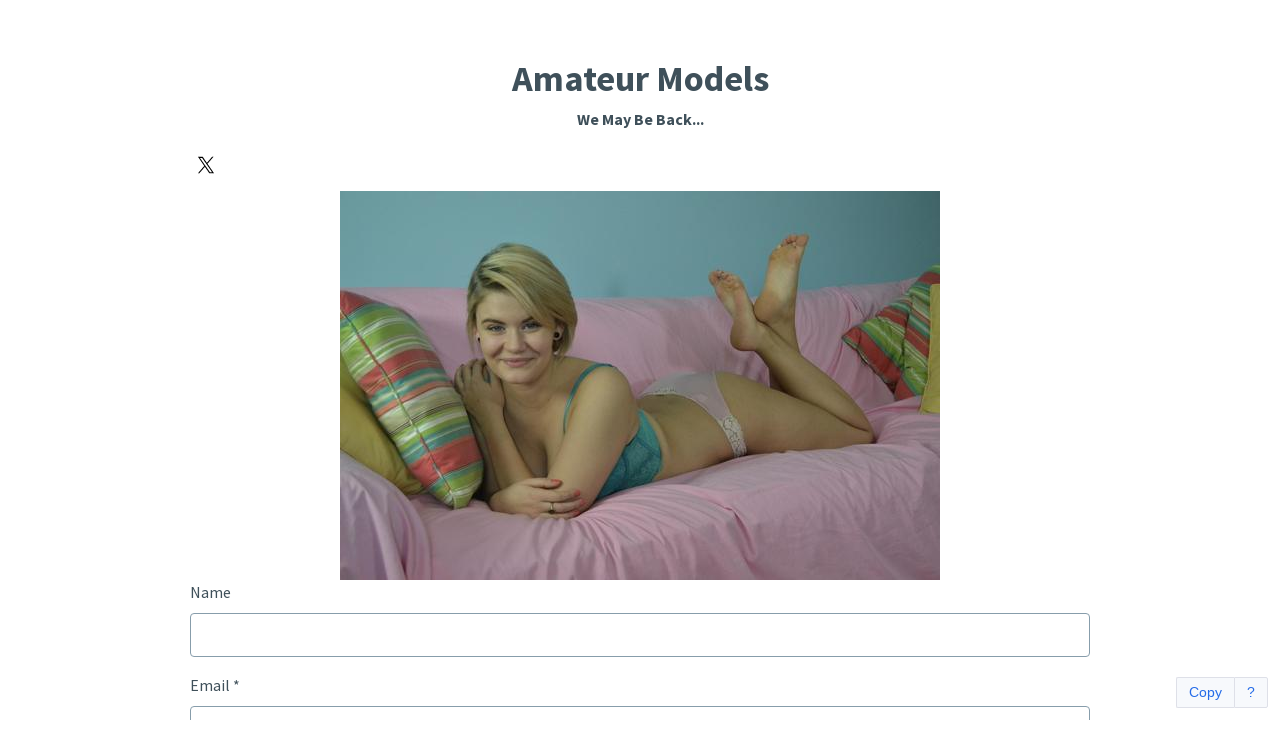

--- FILE ---
content_type: text/html
request_url: https://amateurmodels.com/
body_size: 3668
content:
<!DOCTYPE html>
<html lang="en" prefix="og: http://ogp.me/ns#">
    <head>
        <title>Amateur Models</title>
        <meta charset="utf-8">
        <meta name="viewport" content="width=device-width, initial-scale=1.0" />
        <meta name="description" content="We May Be Back..." />
        <meta property="og:title" content="Amateur Models" />
        <meta property="og:type" content="website" />
        <meta property="og:url" content="https://amateurmodels.com/home" />
        <meta property="og:image" content="https://hostedimages-cdn.aweber-static.com/MjM1MDgxNQ==/optimized/7fc973f41b88488c87be007a69398afa.jpeg" />
        <meta property="og:description" content="We May Be Back..." />
        
        <!-- Global site tag (gtag.js) - Google Analytics -->
        <script async src="https://www.googletagmanager.com/gtag/js?id=G-EYBVCCZ90C"></script>
        <script>
        window.dataLayer = window.dataLayer || [];
        function gtag(){window.dataLayer.push(arguments);}
        gtag('js', new Date());
        
        gtag('config', 'G-EYBVCCZ90C');
        </script>
        <!-- End Google Analytics -->
        
        
        <style type="text/css">
            body {background-color: #FFFFFF; margin: 0;}

            

            .awpage-document{line-height:1.5;}.awpage-document address{font-style:italic;line-height:inherit;margin-bottom:1rem;}.awpage-document b,.awpage-document strong{font-weight:bolder;}.awpage-document button{line-height:inherit;margin:0;}.awpage-document h1,.awpage-document h2,.awpage-document h3,.awpage-document h4,.awpage-document h5,.awpage-document h6{font-weight:700;line-height:inherit;margin:.5rem 0;}.awpage-document h1{line-height:1.15;}.awpage-document input{font-family:inherit;font-size:inherit;line-height:inherit;margin:0;}.awpage-document p{margin:.5rem 0;}.awpage-document pre{display:block;font-size:.875rem;margin:0 0 1rem;overflow:auto;}.awpage-document ol,.awpage-document ul{margin:0 0 .5rem;padding-left:2rem;}.awpage-document ol ol,.awpage-document ol ul,.awpage-document ul ol,.awpage-document ul ul{margin-bottom:0;}.awpage-document{overflow-wrap:break-word;}@media(max-width: 768px){.awpage-document .md-w-full{width:100%!important;}.awpage-document img.md-w-full{height:auto!important;}}html,body{height:100%;}.awpage-document{display:flex;flex-direction:column;height:100%;margin:0;}.awpage-content-region{width:100%;}.awpage-container-row__inner{margin:0 auto;max-width:960px;}.awpage-signup-form__field{margin-bottom:1rem;}.awpage-signup-form__field-label{display:inline-block;margin-bottom:.5625rem;}.awpage-signup-form input{border-radius:4px;border-style:solid;border-width:1px;box-sizing:border-box;padding:.5625rem;width:100%;}.awpage-signup-form input{border-color:#879dab;color:#2a353c;}.awpage-signup-form__field--is-required .awpage-signup-form__field-label::after{content:" *";}
            .awpage-document {color: #3F505A; font-family: Source Sans Pro, Helvetica, Arial, sans-serif;}
            .awpage-document a:not(.awpage-button-element__button) {color: #E691B5;}
            .awpage-document a:visited:not(.awpage-button-element__button) {color: #E691B5;}
            .awpage-document a:hover:not(.awpage-button-element__button) {color: #113F8D;}
            .awpage-document h1 {font-size: 2.25rem;}
            .awpage-document h2 {font-size: 2rem;}
            .awpage-document h3 {font-size: 1.75rem;}
            .awpage-document h4 {font-size: 1.5rem;}
            .awpage-document h5 {font-size: 1.25rem;}
            .awpage-document h6 {font-size: 1rem;}
            .awpage-button-element__button {border-radius: 0.3125rem;}
            .awpage-button-element__button {background-color: #F0AAD7; color: #FFFFFF; font-family: Source Sans Pro, Helvetica, Arial, sans-serif; font-size: 1rem;}
            .awpage-button-element__button:hover {background-color: #6391E0; transition: background-color 0.3s ease-in-out;}
            .awpage-sharing-footer {bottom: 0; display: flex; padding: 12px; position: fixed; right: 0;}
            .awpage-sharing-footer.awpage-sharing-footer a {background: #f7f9fc;; border: 1px solid #dee0e8; color: #246be8; font-family: Heebo, Arial, sans-serif; font-size: .875rem; padding: 4px 12px; text-decoration: none; transition-duration: 0.3s;}
            .awpage-sharing-footer.awpage-sharing-footer a:hover {background: #dee0e8; color: #00539b; text-decoration: none;}
            .awpage-sharing-footer.awpage-sharing-footer a:visited {color: #246be8; text-decoration: none;}
            .awpage-sharing-footer.awpage-sharing-footer a:first-child {border-radius: .125rem 0 0 .125rem; border-right: none;}
            .awpage-sharing-footer.awpage-sharing-footer a:last-child {border-radius: 0 .125rem .125rem 0;}
            .awpage-content-region{position:relative;}.awpage-container-row__inner{display:flex;}.awpage-container{box-sizing:border-box;display:flex;flex-direction:column;}.awpage-container.align-middle{justify-content:center;}.awpage-container.align-bottom{justify-content:flex-end;}.awpage-social{display:flex;flex-wrap:wrap;padding:0.625rem 0;}.awpage-social.align-left{justify-content:flex-start;}.awpage-social.align-center{justify-content:center;}.awpage-social.align-right{justify-content:flex-end;}.awpage-social--sm .awpage-social__icon{height:1.5rem;width:1.5rem;}.awpage-social--md .awpage-social__icon{height:2rem;width:2rem;}.awpage-social--lg .awpage-social__icon{height:3rem;width:3rem;}.awpage-social--circle .awpage-social__icon{border-radius:50%;}.awpage-social--rounded .awpage-social__icon{border-radius:10%;}.awpage-social__link{font-size:0;}.awpage-social--sm .awpage-social__link{margin:0.25rem;}.awpage-social--md .awpage-social__link{margin:0.375rem;}.awpage-social--lg .awpage-social__link{margin:0.5rem;}.awpage-image{display:flex;justify-content:center;}.awpage-image.align-left-nowrap{justify-content:flex-start;}.awpage-image.align-right-nowrap{justify-content:flex-end;}.awpage-image.align-left{display:inline-block;float:left;}.awpage-image.align-right{display:inline-block;float:right;}@media (min-width: 640px){.awpage-signup-form--horizontal .awpage-signup-form__field-list{align-items:flex-end;display:flex;flex-wrap:wrap;margin:0 -0.25rem;}.awpage-signup-form--horizontal .awpage-signup-form__field{box-sizing:border-box;flex:1 0 33.33334%;padding:0 0.25rem;}.awpage-signup-form--single-row .awpage-signup-form__form{align-items:flex-end;display:flex;}.awpage-signup-form--single-row .awpage-signup-form__field-list{flex:1 0 66.66667%;padding-right:0.5rem;}.awpage-signup-form--single-row .awpage-signup-form__field{margin-bottom:0;}.awpage-signup-form--single-row .awpage-button-element{flex:1 0 33.33334%;}}.awpage-button-element{display:flex;justify-content:center;}.awpage-button-element__button{border:none;box-sizing:border-box;cursor:pointer;display:inline-block;margin:10px 0;text-align:center;text-decoration:none;}.awpage-button-element.align-left{justify-content:flex-start;}.awpage-button-element.align-right{justify-content:flex-end;}.awpage-button-element--rounded .awpage-button-element__button{border-radius:0.3125rem;}.awpage-button-element--pill .awpage-button-element__button{border-radius:4.5rem;}.awpage-button-element--square .awpage-button-element__button{border-radius:0;}.awpage-document .awpage-button-element__button p{margin:0;}

            @media (max-width: 768px) {
                .awpage-document .md-flex-col {
                    flex-direction: column;
                }
            }
        </style>
        <link href="https://fonts.googleapis.com/css?family=Source+Sans+Pro:400,400i,700,700i" rel="stylesheet" type="text/css">
    </head>
    <body>
        <div class="awpage-document" style="background-color: #FFFFFF;">
            
            <div class="awpage-content-region awpage-content-region--body">
                <div class="awpage-container-row">
                    <div class="awpage-container-row__inner md-flex-col">
                        <div class="awpage-container align-top md-w-full" style="padding: 50px 30px 8px; width: 100.0%;">
                            <div class="awpage-container__inner"><div class="awpage-text-element"><div><h1 style="text-align:center;">Amateur Models</h1><p style="text-align:center;"><strong>We May Be Back...</strong></p></div></div>
                        <div class="awpage-social awpage-social--sm awpage-social--none align-left">
                            <a href="https://x.com/myamateurmodels" class="awpage-social__link" target="_blank" rel="noopener noreferrer" aria-label="X">
                                <svg role="img" viewBox="0 0 48 48" class="awpage-social__icon awpage-social__icon--x" style="fill: #000000" xmlns="http://www.w3.org/2000/svg">
                                    <title>X</title>
                                    <path d="m27.04,21.5l11.91-13.85h-2.82l-10.34,12.02-8.26-12.02h-9.53l12.49,18.18-12.49,14.52h2.82l10.92-12.7,8.72,12.7h9.53l-12.96-18.86h0Zm-3.87,4.49l-1.27-1.81-10.07-14.41h4.34l8.13,11.63,1.27,1.81,10.57,15.11h-4.34l-8.62-12.33h0Z"></path>
                                </svg>
                            </a>
                        </div>
                        <div class="awpage-image-element"><div class="awpage-image align-center"><img src="https://hostedimages-cdn.aweber-static.com/MjM1MDgxNQ==/optimized/7fc973f41b88488c87be007a69398afa.jpeg" alt="Image" style="align-self: flex-start; max-width: 100%;"></div></div>
                        <div class="awpage-signup-form awpage-signup-form--vertical">
                            <form class="awpage-signup-form__form" method="post" accept-charset="UTF-8" action="https://www.aweber.com/scripts/addlead.pl">
                                <input type="hidden" name="meta_web_content_id" value="b994db25-c13c-4ed3-be38-c82f34318426">
                                <input type="hidden" name="meta_web_form_id" value="">
                                <input type="hidden" name="meta_split_id" value="">
                                <input type="hidden" name="listname" value="awlist6870760">
                                <input type="hidden" name="redirect" value="https://www.aweber.com/thankyou-coi.htm?m=text">
                                
                                <input type="hidden" name="meta_required" value="email">
                                
                        
                                <div class="awpage-signup-form__field-list">
                                    <div class="awpage-signup-form__field">
                                        <label>
                                            <span class="awpage-signup-form__field-label">Name</span>
                                            <input type="text" name="name" autocomplete="off">
                                        </label>
                                    </div>
                                    <div class="awpage-signup-form__field awpage-signup-form__field--is-required">
                                        <label>
                                            <span class="awpage-signup-form__field-label">Email</span>
                                            <input type="email" name="email" maxlength="300" pattern=".+@.+\..+" required="">
                                        </label>
                                    </div>
                                </div>
                                <div class="awpage-button-element  align-left">
                                    <button class="awpage-button-element__button" style="padding: 8px 12px; width: 100%;" type="submit" id="button-1kpgz70">
                                        <div>Submit</div>
                                    </button>
                                </div>
                            </form>
                            
                        </div></div>
                        </div>
                    </div>
                </div>
            </div>
            <div class="awpage-sharing-footer"><a href="https://www.aweber.com/users/landing_pages/import/b994db25-c13c-4ed3-be38-c82f34318426" target="_blank" rel="noopener noreferrer">Copy</a><a href="https://help.aweber.com/hc/en-us/articles/1260803587190-How-do-I-allow-my-landing-page-to-be-shared-to-another-AWeber-account-" target="_blank" rel="noopener noreferrer">?</a></div>
        </div>
        <!-- AWeber Analytics -->
        <script type="text/javascript" src="https://analytics.aweber.com/js/awt_analytics.js?id=1E9a9"></script>
        <!-- End AWeber Analytics -->
        
        
    </body>
</html>